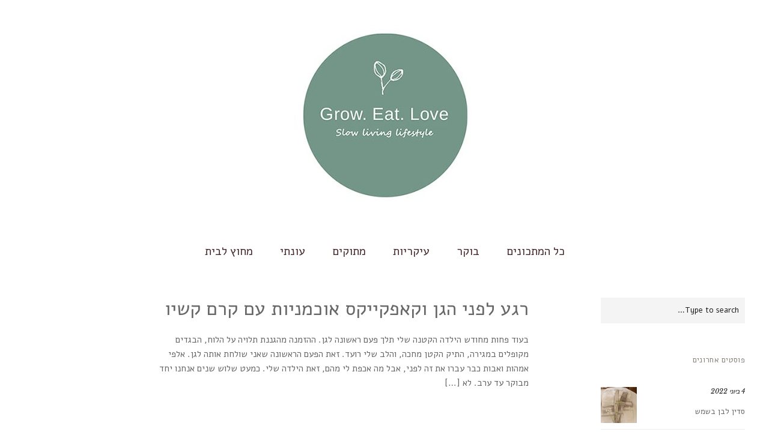

--- FILE ---
content_type: text/css
request_url: https://www.blog.hilaweiss.com/wp-content/themes/zuki-child/style.css?ver=20140630
body_size: 8242
content:
/*
Theme Name: Zuki Child
Theme URI:
Description: Your child theme description text...
Author: Your Name
Author URI: http://www.yourdomain.com/
Template: zuki
Version: 1.0
Tags: Zuki Child Theme
*/

/* This will import the stylesheet from the Zuki parent theme */
@import url('../zuki/style.css');

/*
Now you can start adding your own styles here. Use !important to overwrite styles if needed. */

/* HIDE AUTHOR */

.entry-author {
	display: none;
}


/* --- ALEF FONT --- */

/* --- Serif Fonts --- */
.rp-small-one-wrap .entry-date,
.rp-small-two p span.entry-title:after,
.rp-big-one h2.entry-title,
.rp-big-two h2.entry-title,
.rp-big-one,
.rp-big-two {
	font-family: "Alef", 'Libre Baskerville', Georgia, serif;
}

/* --- San Serif Fonts --- */
#header-top-nav,
.search-box #searchform input,
.entry-details,
#colophon p.site-description,
#colophon #site-info,
.default-sidebar .widget,
.front-sidebar .widget,
.nav-wrap,
#infinite-handle,
#nav-below a span,
#nav-single a span,
.rp-small-two p span.entry-title,
.single-post .post .entry-header .entry-cats,
.single-post .post .entry-header .entry-author,
#comments .comment-author,
#comments .comment-reply,
.single-post .entry-meta .entry-cats,
.single-post .entry-meta .entry-tags,
.page .edit-link,
a.archive-menu-toggle,
.site-content .nopassword,
.site-content p.nocomments,
#searchform input#s,
.jetpack_subscription_widget input#subscribe-field {
	font-family: "Alef", 'Libre Baskerville', Georgia, serif;
}

/* LOGO CENTERED */

#site-title {
	margin: 0;
	padding: 12px 0 40px 0px;
	text-align: center;
	width: 100%;
	float: center;
	display: block;
}

/* MAIN NAV - GAP BETWEEN LOGO AND NAV */

#site-nav {
	padding: 10px 0 40px;
}

/* MAIN NAV - FONT COLOR AND SIZE */

#site-nav ul li a {
	font-size: 1.2rem;
	color: #46292b;
}

/* HIDE SLASHES IN SEARCH RESULTS */
.blog .post .entry-meta,
.archive .post .entry-meta,
.search-results .entry-meta {
	display: none;
	
}

/* HIDE ARCHIVE HEADER */
.archive-header {
	display: none;
}

/* PARAGRAPHS FONTS AND COLORS */

body {
	height: 100%;
	display: block;
	font-family: "Alef", 'Libre Baskerville', Georgia, serif;
	color: #676767;
	Background: #fff;
}

/* HR STYLE*/

hr {
    padding: 0;
    border: none;
    border-top: medium double #cccccc;
    color: #333;
    text-align: center;
}

/* Zuki Recent Posts Widget */

.rp-color {
	position: relative;
	padding: 10px;
	font-family: 'Alef', 'Libre Baskerville', Georgia, serif;

}

/* MAIN PAGE - POST - DISABLE AUTHOR, COMMENTS, CATEGORIES, TIME */

.rp-medium-two .entry-author,
.rp-medium-two .entry-comments,
.rp-medium-two .entry-date,
.rp-medium-two .entry-cats,
.rp-big-one .entry-author,
.rp-big-one .entry-comments,
.rp-big-one .entry-date,
.rp-big-one .entry-cats,
.rp-big-two .entry-footer,
.rp-color .entry-footer,
.rp-color .entry-cats {
	    display: none;
}


.rp-medium-one .entry-author,
.rp-medium-one .entry-comments {
	display: none;
	font-size: 11px;
	font-size: 0.6875rem;
	line-height: 1.5;
	font-style: italic;
}

.rp-small-one .entry-date,
.rp-medium-one .entry-date,
.rp-color .entry-cats  {
	padding-bottom: 20px;
	font-size: 0.6875rem;
	font-style: italic;
}

/* POST - DISABLE AUTHOR, COMMENTS, CATEGORIES, TIME */

.single-post .entry-meta .entry-cats,
.single-post .entry-meta .entry-tags {
	display: none;
}

.single-post .entry-header .entry-date,
.single-post .entry-header .entry-comments,
.single-post .entry-header .entry-edit,
.single-post .post .entry-header .entry-cats,
.single-post .post .entry-header .entry-author,
.attachment .entry-header .entry-date,
.attachment .entry-header .full-size-link,
.attachment .entry-header .entry-edit {
	display: none;
}	

/* MAIN PAGE - POST - WHITE BG WIDTH */

.front-fullwidth .rp-big-one .story,
	#featured-content .rp-big-one .story {
		width: 300px;
}

/* --- Zuki Recent Posts Widgets + Featured Slider --- */

	.front-fullwidth .rp-big-one .story,
	#featured-content .rp-big-one .story {
		width: 300px;
		top: 40px;
		right: 40px;
		padding: 40px 20px;
		background-color: rgba(255, 255, 255, 0.85);
	}
	.front-fullwidth .rp-big-one:last-of-type .story {
		padding: 20px 20px;
	}

/* ARCHIVE LIST - POSTS - GAP BETWEEN HEADLINE AND OPENING TEXT */

.entry-details {
		padding-bottom: 0px;
	}


/* MAIN PAGE - POST - GAP BETWEEN HEADLINE AND OPENING TEXT */

.front-fullwidth .rp-big-one h2.entry-title,
	#featured-content .rp-big-one h2.entry-title  {
		margin: 0 0 10px;
	}

/* MAIN PAGE - POST - HEADLINES */

h1 a, h2 a, h3 a, h4 a, h5 a, h6 a,
.entry-details a,
#comments a,
.nav-wrap a,
#colophon a,
.authorbox p.author-name a,
.page .entry-content a {
	color: #676767;
}

.front-fullwidth .rp-big-one h2.entry-title,
	#featured-content .rp-big-one h2.entry-title  {
	font-size: 2rem;
}


/* POST - HEADLINES */

.entry-header h2.entry-title,
.entry-header h1.entry-title {
	display: block;
	margin: 0;
	padding: 20 0 20px;
        font-size: 2rem;
	font-family: "Alef", 'Libre Baskerville', Georgia, serif;
	color: #676767;
}

/* POST - COMMENT FORM ALIGN TO RIGHT */

#comments #respond {
	text-align: right;
}

#commentform label {
		float: right;
}

#commentform input#author,
	#commentform input#email,
	#commentform input#url {
		float: right;
}

/* POST - COMMENT FORM - LABELS FONT */

form label {
	font-family: "Alef", 'Libre Baskerville', Georgia, serif;
	font-size: 13px;
	font-size: 0.8125rem;
	font-weight: bold;
}

/* POST - COMMENT BTN */

input#submit {
	color: #fff;	
}

input[type="button"]:hover,
input[type="submit"]:hover,
input#submit:hover,
.widget_blog_subscription input[type="submit"]:hover {
	background: #000;
	color: #fff;
}

/* POST - DISBALE CATEGORIES VIEW */

.single-post .post .entry-header .entry-cats,
.single-post .post .entry-meta .entry-cats span,
.single-post .post .entry-meta .entry-tags span {
	display: none;
}

.entry-meta .entry-date,
.entry-meta .entry-edit,
.entry-meta .entry-comments,
.entry-meta .entry-cats a {
	display: none;
}

/* POST - SHARE BTN */

#primary .sharedaddy h3.sd-title {
	font-family: "Alef", 'Libre Baskerville', Georgia, serif;
	font-size: 12px;
	font-size: 0.75rem;
	padding: 0px 0 0px;
	float: right;
}

/* FOOTER - REGISTER BTN ALIGNMENT */

.jetpack_subscription_widget input#subscribe-field {
	float: right;
}

/* FOOTER - REGISTER BTN COLOR AND FONT */

input[type="button"],
input[type="submit"] {
	background: #87827c;
	border: none;
	font-family: "Alef", 'Libre Baskerville', Georgia, serif;
	font-size: 13px;
	color: #fff;
}

/* FOOTER - LINKABLE TEXT */

.textwidget a  {
	color: #000;
	font-weight: 500;
}

/* FOOTER - TEXT COLOR AND SIZE */

.textwidget {
	color: #87827c;
        font-size: 13px;
}

/* FOOTER - IMAGE ALIGNMENT */

img
{
display: block;
margin-left: auto;
margin-right: auto;
}

/* FOOTER - DISABLE TOP LINE IN WIDGETS */

.template-front .widget-area {
	border-top: 0px solid #ccc;
}

.default-sidebar,
#front-sidebar-one,
#front-sidebar-two {
	border-top: 0px solid #ccc;
}

/* FOOTER - SUBSCRIBE WIDGET - DISABLE TOP LINE */

.widget-area .widget {
	padding: 0px 0 17px;
	border-bottom: none;
	clear: both;
	float: none;
	overflow: hidden;
}

.jetpack_subscription_widget input#subscribe-field {
	margin-right: 0%;
	width:  95%;
}

.jetpack_subscription_widget input[type="submit"] {
	width: 95%;
}

/* WIDGETS TITLE */

.widget h3.widget-title {
	display: block;
	padding: 0 0 35px;
	font-size: 13px;
	line-height: 1.5;
	letter-spacing: 0.3px;
	color: #87827c;

/* FEED - GAPS BETWEEN POSTS IN ARCHIVE/CATEGORIES FEED */

.site-content .post,
.site-content .type-attachment,
.search-results .site-content .page {
	margin: 0 0 0px;
	padding-bottom: 40px;
}

#comments #respond {
	margin: 0 0 35px;
	padding: 0px 0 0;
	overflow: hidden;
	text-align: right;
}

/* FEED - HIDING AUTHOR */

.entry-author {
	display: none;
}

.entry-details {
	padding-bottom: 0px;
}

/* FEED - HIDING FEED TITLES */

.archive-header {
	padding: 0 0 43px;
}
#primary h1.archive-title {
	display: none;
}

